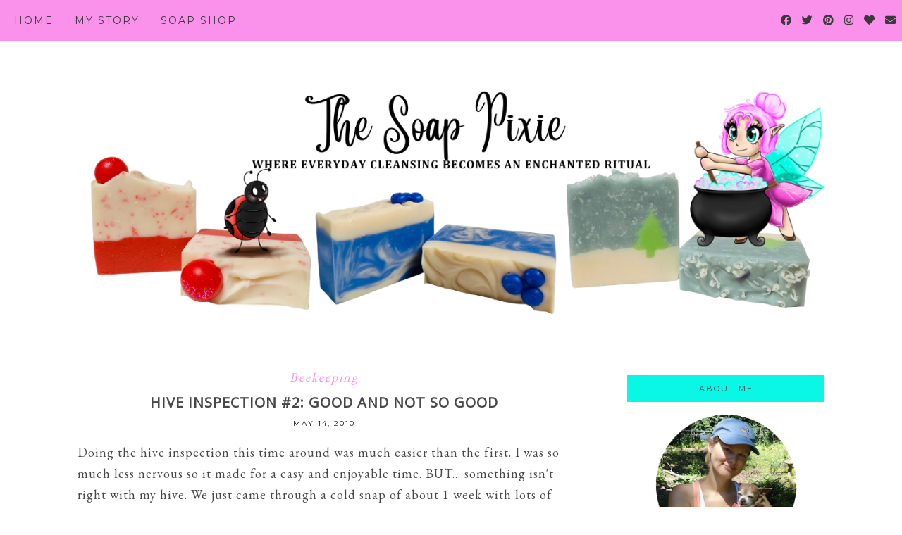

--- FILE ---
content_type: text/javascript; charset=UTF-8
request_url: https://www.soappixie.com/feeds/posts/default/-/Beekeeping?alt=json-in-script&callback=related_results_labels_thumbs&max-results=5
body_size: 10908
content:
// API callback
related_results_labels_thumbs({"version":"1.0","encoding":"UTF-8","feed":{"xmlns":"http://www.w3.org/2005/Atom","xmlns$openSearch":"http://a9.com/-/spec/opensearchrss/1.0/","xmlns$blogger":"http://schemas.google.com/blogger/2008","xmlns$georss":"http://www.georss.org/georss","xmlns$gd":"http://schemas.google.com/g/2005","xmlns$thr":"http://purl.org/syndication/thread/1.0","id":{"$t":"tag:blogger.com,1999:blog-5873729517740096960"},"updated":{"$t":"2026-01-16T06:13:16.996-08:00"},"category":[{"term":"Body Products"},{"term":"family"},{"term":"Beekeeping"},{"term":"Nature"},{"term":"friends"},{"term":"Hobbies"},{"term":"gardening"},{"term":"Herbs \u0026 Oils"},{"term":"Recipes"},{"term":"homeschooling"},{"term":"Health"},{"term":"Books"}],"title":{"type":"text","$t":"Blog of the Soap Pixie"},"subtitle":{"type":"html","$t":""},"link":[{"rel":"http://schemas.google.com/g/2005#feed","type":"application/atom+xml","href":"https:\/\/www.soappixie.com\/feeds\/posts\/default"},{"rel":"self","type":"application/atom+xml","href":"https:\/\/www.blogger.com\/feeds\/5873729517740096960\/posts\/default\/-\/Beekeeping?alt=json-in-script\u0026max-results=5"},{"rel":"alternate","type":"text/html","href":"https:\/\/www.soappixie.com\/search\/label\/Beekeeping"},{"rel":"hub","href":"http://pubsubhubbub.appspot.com/"},{"rel":"next","type":"application/atom+xml","href":"https:\/\/www.blogger.com\/feeds\/5873729517740096960\/posts\/default\/-\/Beekeeping\/-\/Beekeeping?alt=json-in-script\u0026start-index=6\u0026max-results=5"}],"author":[{"name":{"$t":"Michelle"},"uri":{"$t":"http:\/\/www.blogger.com\/profile\/09738864691732179532"},"email":{"$t":"noreply@blogger.com"},"gd$image":{"rel":"http://schemas.google.com/g/2005#thumbnail","width":"32","height":"21","src":"\/\/blogger.googleusercontent.com\/img\/b\/R29vZ2xl\/AVvXsEgxsvPsnMzu2-Zz1jxNDIl0Xh4BZPYcjq7Wr54nrhYI6g81H7ygDYpwJjOihbN_A6sH1TlLmioQ-sUPok074xWuxnwYqM1R0mGtIsgbPVnsMFXRtRyjhyYILOaHA4yoqlA\/s150\/186990_1663187142_6616123_n.jpg"}}],"generator":{"version":"7.00","uri":"http://www.blogger.com","$t":"Blogger"},"openSearch$totalResults":{"$t":"77"},"openSearch$startIndex":{"$t":"1"},"openSearch$itemsPerPage":{"$t":"5"},"entry":[{"id":{"$t":"tag:blogger.com,1999:blog-5873729517740096960.post-8913008851712061964"},"published":{"$t":"2015-11-08T16:06:00.004-08:00"},"updated":{"$t":"2022-12-20T20:06:32.682-08:00"},"category":[{"scheme":"http://www.blogger.com/atom/ns#","term":"Beekeeping"}],"title":{"type":"text","$t":"CRYSTALLIZED HONEY"},"content":{"type":"html","$t":"While I was at Valley Natural Foods the other day I was standing behind a couple in front of the honey shelf and I overheard them discussing the quality of the various honeys. \u0026nbsp;The woman leans in towards the man to tell him that some of the honeys had gone bad \"you can tell because they are crystallized\" she said.\u0026nbsp;\u003Cdiv\u003E\u003Cbr \/\u003E\u003C\/div\u003E\u003Cdiv\u003E\u003Cspan\u003E\u003C\/span\u003EI didn't correct them but I had to laugh to myself because prior to becoming a beekeeper (once upon a time) I use to think that too. I'd always toss out honey that had crystallized and I learned to do that from my mother who would say \"that honey is bad.\" \u0026nbsp;So, here's the truth for those of you who have done the same. \u0026nbsp;Crystallized honey isn't bad, not even inferior. \u0026nbsp;In fact, it is great! Trust me, I learned this directly from the bee genius \u003Ca href=\"https:\/\/www.entomology.umn.edu\/faculty-staff\/marla-spivak\" target=\"_blank\"\u003EMarla Spivak\u003C\/a\u003E.\u003Cdiv\u003E\n\u003Cbr \/\u003E\nSince I learned about this in my beekeeping course I now prefer my honey to be crystallized. \u0026nbsp;I'm a firm believer that if it doesn't crystallized at some point then it is an inferior product. Why? Because the more natural (raw) a honey is the more likely it is to crystallized or be sold in that form. \u003Cbr \/\u003E\n\u003Cbr \/\u003E\nI purchase raw honey from a local beekeeper (sold at our natural food store) and my recent purchase looks like this:\u003Cbr \/\u003E\n\u003Cbr \/\u003E\n\u003Cbr \/\u003E\n\u003Cdiv class=\"separator\" style=\"clear: both; text-align: center;\"\u003E\n\u003Ca href=\"https:\/\/blogger.googleusercontent.com\/img\/b\/R29vZ2xl\/AVvXsEjnwQGVHhflLsrdQt8EJGDHe2rwfE8mqGdyRsfm346r1GP6E713gC_gkTn6lQTZIaZapAp4p-pC_Nk_ORdj0-wddDRbrfynKNvKamgJCLD2gPvx1c8tJn3ApJ91T6h79UQCmmegIV500_A-\/s1600\/photo+2-2.JPG\" style=\"margin-left: 1em; margin-right: 1em;\"\u003E\u003Cimg border=\"0\" height=\"640\" src=\"https:\/\/blogger.googleusercontent.com\/img\/b\/R29vZ2xl\/AVvXsEjnwQGVHhflLsrdQt8EJGDHe2rwfE8mqGdyRsfm346r1GP6E713gC_gkTn6lQTZIaZapAp4p-pC_Nk_ORdj0-wddDRbrfynKNvKamgJCLD2gPvx1c8tJn3ApJ91T6h79UQCmmegIV500_A-\/s640\/photo+2-2.JPG\" width=\"480\" \/\u003E\u003C\/a\u003E\u003C\/div\u003E\n\u003Cbr \/\u003E\n\u003Cdiv class=\"separator\" style=\"clear: both; text-align: center;\"\u003E\n\u003Ca href=\"https:\/\/blogger.googleusercontent.com\/img\/b\/R29vZ2xl\/AVvXsEjybO9-LnhKl_5P7qO1BvlAKzubMZYFdXh3DS_lfzJDIvOFJi8yMXk_3TuHxlsTCAJ36z3LBEXJZtgfvXMH03KxF66EI4cPI9zObRddQ7aGktZnf8_XvQUiLA9j-TidoV5f-hgKSVm5ifUN\/s1600\/photo+3.JPG\" style=\"margin-left: 1em; margin-right: 1em;\"\u003E\u003Cimg border=\"0\" height=\"640\" src=\"https:\/\/blogger.googleusercontent.com\/img\/b\/R29vZ2xl\/AVvXsEjybO9-LnhKl_5P7qO1BvlAKzubMZYFdXh3DS_lfzJDIvOFJi8yMXk_3TuHxlsTCAJ36z3LBEXJZtgfvXMH03KxF66EI4cPI9zObRddQ7aGktZnf8_XvQUiLA9j-TidoV5f-hgKSVm5ifUN\/s640\/photo+3.JPG\" width=\"480\" \/\u003E\u003C\/a\u003E\u003C\/div\u003E\n\u003Cdiv class=\"separator\" style=\"clear: both; text-align: center;\"\u003E\n\u003Cbr \/\u003E\u003C\/div\u003E\n\u003Cdiv class=\"separator\" style=\"clear: both; text-align: center;\"\u003E\n\u003Cbr \/\u003E\u003C\/div\u003E\n\u003Cdiv class=\"separator\" style=\"clear: both; text-align: center;\"\u003E\n\u003Ca href=\"https:\/\/blogger.googleusercontent.com\/img\/b\/R29vZ2xl\/AVvXsEi1SthHMxqtxK3UwJFHWL1oEIKZdTKO9y66b3ToFLcF5KiBmrb1Fjl_lvHkf07Kxyb24EwHhnwHIXCU6OH4aEaOXe-v2aSnEinaHei1N_WaHvjIU8yVhxZ92Cazd0zL0O0MIvGyZSDvwb4o\/s1600\/photo+1-2.JPG\" style=\"margin-left: 1em; margin-right: 1em;\"\u003E\u003Cimg border=\"0\" height=\"640\" src=\"https:\/\/blogger.googleusercontent.com\/img\/b\/R29vZ2xl\/AVvXsEi1SthHMxqtxK3UwJFHWL1oEIKZdTKO9y66b3ToFLcF5KiBmrb1Fjl_lvHkf07Kxyb24EwHhnwHIXCU6OH4aEaOXe-v2aSnEinaHei1N_WaHvjIU8yVhxZ92Cazd0zL0O0MIvGyZSDvwb4o\/s640\/photo+1-2.JPG\" width=\"480\" \/\u003E\u003C\/a\u003E\u003C\/div\u003E\n\u003Cbr \/\u003E\n\u003Cbr \/\u003E\nI had two jars from the same MN beekeeper and one was liquid for about 1-2 weeks and the other solid (like you see above). \u0026nbsp;How is that possible? \u0026nbsp;Well, how fast a honey crystalizes depends on where the bees found their nectar. \u0026nbsp;Example: nectar that comes from goldenrod is more likely to crystallized faster than nectar that comes from blackberries. \u0026nbsp;So, the amount of sugar vs. water content is what contributes to the rate of crystallization or granulation. \u003Cbr \/\u003E\n\u003Cbr \/\u003E\nAnother factor affecting crystallization of honey is in how it's processed. \u0026nbsp;\u003Cu\u003EHeating and filtering\u003C\/u\u003E is what keeps it from crystalizing and both can destroy the healing benefits of honey. \u0026nbsp;Commercial beekeepers will heat (pasteurize) up to 150 degrees F, filtering out all pollen, wax and other bee particles. \u0026nbsp;Makes honey pretty but not healthy.\u003Cbr \/\u003E\n\u003Cbr \/\u003E\nIt's easy to make honey liquid again without destroying the beneficial components (nutrients and enzymes), all you have to do is warm it up a little. \u0026nbsp;I prefer avoiding the microwave to do this, instead I'll use a pot of hot water (don't heat above 95 F) and set the honey jar inside til it is liquid again.\u003Cbr \/\u003E\n\u003Cbr \/\u003E\nThere is a huge misconception that pasteurizing (heating) makes the honey safer to consume. \u0026nbsp;That is not why commercial beekeepers or companies do this, they do it because the customer prefers it. \u0026nbsp;Not sure how that came to be but I'm assuming it is similar to why we preferred white soap over non-white...ADVERTISING! They market liquid \u0026amp; clear honey as \"more appealing\" to look at but in addition they'll also claim that their honey is also beneficial to your health when it isn't. \u0026nbsp;What made it clear and liquid also destroyed its beneficial properties. \u003Cbr \/\u003E\n\u003Cbr \/\u003E\nSo, \u003Cb\u003E\u003Cu\u003Ebuy RAW\u003C\/u\u003E\u003C\/b\u003E and don't be afraid if it is crystallized or granulated or if it was once liquid and becomes crystallized or granulated. \u0026nbsp;Honey does not expire in the way other foods do which is why you likely will not find an expiration date on \u003Cb\u003Elocally made RAW honey from a small beekeeper\u003C\/b\u003E. \u0026nbsp;When commercial honey is sold it often has an expiration date on the bottle or a \"best if used by\" date. \u0026nbsp;When you see this, remember it has nothing to do with the honey but more to do with the company selling it wanting you to buy another bottle. \u0026nbsp;That expiration date in conjunction with the crystallization will make you think your honey has gone bad but that commercial honey was crap to begin with. \u0026nbsp;It will still taste great and work fine in your tea, baking, etc… but it will not help you recover from a cold or sooth that sore throat the way \u003Cb\u003E\u003Cu\u003ERAW\u003C\/u\u003E\u003C\/b\u003E honey does. \u0026nbsp;Much of the commercial honey now is being adulterated with ingredients such as high fructose corn syrup so its best to avoid anyway but now I'm drifting off topic.\u003Cbr \/\u003E\n\u003Cbr \/\u003E\nEnd of point… crystallized honey is NOT bad \u0026nbsp;:-)\u003Cbr \/\u003E\n\u003Cbr \/\u003E\n\u003Cbr \/\u003E\n\u003Cbr \/\u003E\u003C\/div\u003E\u003C\/div\u003E"},"link":[{"rel":"edit","type":"application/atom+xml","href":"https:\/\/www.blogger.com\/feeds\/5873729517740096960\/posts\/default\/8913008851712061964"},{"rel":"self","type":"application/atom+xml","href":"https:\/\/www.blogger.com\/feeds\/5873729517740096960\/posts\/default\/8913008851712061964"},{"rel":"alternate","type":"text/html","href":"https:\/\/www.soappixie.com\/2015\/11\/crystalized-honey.html","title":"CRYSTALLIZED HONEY"}],"author":[{"name":{"$t":"Michelle"},"uri":{"$t":"http:\/\/www.blogger.com\/profile\/09738864691732179532"},"email":{"$t":"noreply@blogger.com"},"gd$image":{"rel":"http://schemas.google.com/g/2005#thumbnail","width":"32","height":"21","src":"\/\/blogger.googleusercontent.com\/img\/b\/R29vZ2xl\/AVvXsEgxsvPsnMzu2-Zz1jxNDIl0Xh4BZPYcjq7Wr54nrhYI6g81H7ygDYpwJjOihbN_A6sH1TlLmioQ-sUPok074xWuxnwYqM1R0mGtIsgbPVnsMFXRtRyjhyYILOaHA4yoqlA\/s150\/186990_1663187142_6616123_n.jpg"}}],"media$thumbnail":{"xmlns$media":"http://search.yahoo.com/mrss/","url":"https:\/\/blogger.googleusercontent.com\/img\/b\/R29vZ2xl\/AVvXsEjnwQGVHhflLsrdQt8EJGDHe2rwfE8mqGdyRsfm346r1GP6E713gC_gkTn6lQTZIaZapAp4p-pC_Nk_ORdj0-wddDRbrfynKNvKamgJCLD2gPvx1c8tJn3ApJ91T6h79UQCmmegIV500_A-\/s72-c\/photo+2-2.JPG","height":"72","width":"72"}},{"id":{"$t":"tag:blogger.com,1999:blog-5873729517740096960.post-7376678014349028285"},"published":{"$t":"2012-05-09T12:01:00.004-07:00"},"updated":{"$t":"2022-12-20T20:13:47.428-08:00"},"category":[{"scheme":"http://www.blogger.com/atom/ns#","term":"Beekeeping"},{"scheme":"http://www.blogger.com/atom/ns#","term":"Nature"}],"title":{"type":"text","$t":"MUST MAKE DO"},"content":{"type":"html","$t":"I figured if I can't have honeybees right now it doesn't mean I can't have another type of bee. \u0026nbsp;According to my beekeeping friend \u003Ca href=\"http:\/\/www.davesbees.com\/\"\u003EDave\u0026nbsp;\u003C\/a\u003E\u0026nbsp;it is a little late in the season to get going with Mason Bees so I'm going to give bumble bees a try. \u0026nbsp;A while back, after my beekeeping course, my oldest daughter decided she \u003Cspan\u003E\u003C\/span\u003Ewanted to try keeping bumble bees. \u0026nbsp;She's always had a fascinating relationship with bumbles. \u0026nbsp;When she and I took a class at a local nature center 14 years ago we learned the difference between bees, wasps and hornets, which ones are aggressive and which ones aren't, etc... After that time she's always handled bumble bees. \u0026nbsp;She mostly likes to stroke their backs when they are busy working a flower. \u0026nbsp;Since she is so brave and had a real interest we ordered Marla Spivak's book: Befriending Bumble Bees. \u003Cbr \/\u003E\n\u003Cbr \/\u003E\n\u003Cdiv class=\"separator\" style=\"clear: both; text-align: center;\"\u003E\n\u003Ca href=\"https:\/\/blogger.googleusercontent.com\/img\/b\/R29vZ2xl\/AVvXsEhZkfDER_3uIPG58HRGLgzg-vKsySbYp4KRiEwr9KacRn1xt7krVAyDEysThR5MYnnfDzGZCxPX_vaa-d46ku6JbFK_bfeA1TDrKWEta7d0MndriCzxK8rnDcnB_hpD5VgPe5GlflK5ITle\/s1600\/beebook.jpg\" style=\"margin-left: 1em; margin-right: 1em;\"\u003E\u003Cimg border=\"0\" height=\"320\" src=\"https:\/\/blogger.googleusercontent.com\/img\/b\/R29vZ2xl\/AVvXsEhZkfDER_3uIPG58HRGLgzg-vKsySbYp4KRiEwr9KacRn1xt7krVAyDEysThR5MYnnfDzGZCxPX_vaa-d46ku6JbFK_bfeA1TDrKWEta7d0MndriCzxK8rnDcnB_hpD5VgPe5GlflK5ITle\/s320\/beebook.jpg\" width=\"240\" \/\u003E\u003C\/a\u003E\u003C\/div\u003E\n\u003Cbr \/\u003E\n\u003Cbr \/\u003E\n\u003Cbr \/\u003E\nMaya, my daughter, caught a bunch of bumbles initially but we were unsure in our ability to determine which ones were queens so she'd always let them go. \u0026nbsp;Well, since I'm bee-less I've decided to give the bumbles another try. With bumbles I won't have to worry about swarm management and worried neighbors, I'll just be able to still enjoy having a relationship with bees. \u003Cbr \/\u003E\n\u003Cbr \/\u003E\nNow all I need is a bumble bee to show up. \u0026nbsp;They are late this year. \u003Cbr \/\u003E\n\u003Cbr \/\u003E\nWish me luck! :D"},"link":[{"rel":"replies","type":"application/atom+xml","href":"https:\/\/www.soappixie.com\/feeds\/7376678014349028285\/comments\/default","title":"Post Comments"},{"rel":"replies","type":"text/html","href":"https:\/\/www.blogger.com\/comment\/fullpage\/post\/5873729517740096960\/7376678014349028285?isPopup=true","title":"6 Comments"},{"rel":"edit","type":"application/atom+xml","href":"https:\/\/www.blogger.com\/feeds\/5873729517740096960\/posts\/default\/7376678014349028285"},{"rel":"self","type":"application/atom+xml","href":"https:\/\/www.blogger.com\/feeds\/5873729517740096960\/posts\/default\/7376678014349028285"},{"rel":"alternate","type":"text/html","href":"https:\/\/www.soappixie.com\/2012\/05\/must-make-do.html","title":"MUST MAKE DO"}],"author":[{"name":{"$t":"Michelle"},"uri":{"$t":"http:\/\/www.blogger.com\/profile\/09738864691732179532"},"email":{"$t":"noreply@blogger.com"},"gd$image":{"rel":"http://schemas.google.com/g/2005#thumbnail","width":"32","height":"21","src":"\/\/blogger.googleusercontent.com\/img\/b\/R29vZ2xl\/AVvXsEgxsvPsnMzu2-Zz1jxNDIl0Xh4BZPYcjq7Wr54nrhYI6g81H7ygDYpwJjOihbN_A6sH1TlLmioQ-sUPok074xWuxnwYqM1R0mGtIsgbPVnsMFXRtRyjhyYILOaHA4yoqlA\/s150\/186990_1663187142_6616123_n.jpg"}}],"media$thumbnail":{"xmlns$media":"http://search.yahoo.com/mrss/","url":"https:\/\/blogger.googleusercontent.com\/img\/b\/R29vZ2xl\/AVvXsEhZkfDER_3uIPG58HRGLgzg-vKsySbYp4KRiEwr9KacRn1xt7krVAyDEysThR5MYnnfDzGZCxPX_vaa-d46ku6JbFK_bfeA1TDrKWEta7d0MndriCzxK8rnDcnB_hpD5VgPe5GlflK5ITle\/s72-c\/beebook.jpg","height":"72","width":"72"},"thr$total":{"$t":"6"}},{"id":{"$t":"tag:blogger.com,1999:blog-5873729517740096960.post-7212484346046068895"},"published":{"$t":"2012-05-06T07:16:00.004-07:00"},"updated":{"$t":"2022-12-20T20:24:58.129-08:00"},"category":[{"scheme":"http://www.blogger.com/atom/ns#","term":"Beekeeping"}],"title":{"type":"text","$t":"BYE BYE HIVES "},"content":{"type":"html","$t":"We said goodbye to our hives yesterday.\u0026nbsp; It was actually pretty sad.\u0026nbsp; I didn't care so much about\u0026nbsp;the yellow\u0026nbsp;hive but I was really attached to\u0026nbsp;the pink\u0026nbsp;one (the one you see being carried away).\u0026nbsp; That was my very first hive after I took the U of M beekeeping course\u0026nbsp;and we've managed to get it through two winters and this was our third spring having them, they were also our mild tempered and happy bees.\u0026nbsp; My husband said I\u003Cdiv\u003Elooked pitiful, like a lost child\u0026nbsp;watching\u0026nbsp;them from the window\u0026nbsp;being carried away.We discussed just keeping the one hive because they really were a great bunch of bees to have but we just couldn't get past the possibility that, even if we managed them well, they could swarm again and next time it might not turn out so great.\u0026nbsp; I kept having visions of them swarming during one of the neighbors many\u0026nbsp;dusk til dawn lawn\u0026nbsp;parties.\u0026nbsp;\u003C\/div\u003E\u003Cdiv\u003E\n\u003Cbr \/\u003E\nHubby and I are already discussing other options.\u0026nbsp; We\u0026nbsp;have a\u0026nbsp;couple friends\u0026nbsp;that live in the country and we might approach them about keeping our bees.\u0026nbsp; One of them has wanted to have bees but wasn't so sure she wanted to do the management part of it, so we're thinking she might be a good option.\u0026nbsp; Otherwise, we do plan on moving so we might wait until then to get another hive, we'll see.\u003Cbr \/\u003E\n\u003Cbr \/\u003E\nFor now, \u003Ca href=\"http:\/\/naturesnectar.blogspot.com\/\"\u003EJim at Natures Nectar\u003C\/a\u003E took our babies away.\u0026nbsp; I feel good that he was the one to take them since he's the guy I orginally purchased my packages from.\u0026nbsp; Who better to have our hives than the man I bought them from, right?\u0026nbsp; \u003Cbr \/\u003E\n\u003Cbr \/\u003E\nSo anyway...a couple pictures to share:\u003Cbr \/\u003E\n\u003Cbr \/\u003E\nJim getting the hives ready to be hauled away.\u003Cbr \/\u003E\n\u003Cbr \/\u003E\n\u003Cdiv class=\"separator\" style=\"clear: both; text-align: center;\"\u003E\n\u003Ca href=\"https:\/\/blogger.googleusercontent.com\/img\/b\/R29vZ2xl\/AVvXsEhO0UEzyzQp-KMJV-raZowonvGjGJnNh9TrOxNJCnZhgjehOpiWHzqcMFR4g1WsZ-SAz8wHjG9BFc7DtYTC8wAnR37B_7CrCBGHz7sEVBs37PYs_hX7fItFX8_XsJH-1AZ2p4PPffYmm0Zw\/s1600\/hives2.jpg\" style=\"margin-left: 1em; margin-right: 1em;\"\u003E\u003Cimg border=\"0\" height=\"410\" src=\"https:\/\/blogger.googleusercontent.com\/img\/b\/R29vZ2xl\/AVvXsEhO0UEzyzQp-KMJV-raZowonvGjGJnNh9TrOxNJCnZhgjehOpiWHzqcMFR4g1WsZ-SAz8wHjG9BFc7DtYTC8wAnR37B_7CrCBGHz7sEVBs37PYs_hX7fItFX8_XsJH-1AZ2p4PPffYmm0Zw\/w640-h410\/hives2.jpg\" width=\"640\" \/\u003E\u003C\/a\u003E\u003C\/div\u003E\n\u003Cbr \/\u003E\n\u003Cbr \/\u003E\nand then carrying my favorite one out.\u003Cbr \/\u003E\n\u003Cbr \/\u003E\n\u003Cdiv class=\"separator\" style=\"clear: both; text-align: center;\"\u003E\n\u003Ca href=\"https:\/\/blogger.googleusercontent.com\/img\/b\/R29vZ2xl\/AVvXsEiPrHu9epB3Db629jMT94XcTm7W4ExXs229VZZRmrppCYvU8hgTKIw4YuiE22sDD3zBjW7Z8LbHfaqeU9_XHsgUcOm6QRcr1nr1p8Of9QgANVBBxXiLq_dO1H8s5PPU-ekrpOhZXP9vKCqq\/s1600\/hives.jpg\" style=\"margin-left: 1em; margin-right: 1em;\"\u003E\u003Cimg border=\"0\" height=\"536\" src=\"https:\/\/blogger.googleusercontent.com\/img\/b\/R29vZ2xl\/AVvXsEiPrHu9epB3Db629jMT94XcTm7W4ExXs229VZZRmrppCYvU8hgTKIw4YuiE22sDD3zBjW7Z8LbHfaqeU9_XHsgUcOm6QRcr1nr1p8Of9QgANVBBxXiLq_dO1H8s5PPU-ekrpOhZXP9vKCqq\/w640-h536\/hives.jpg\" width=\"640\" \/\u003E\u003C\/a\u003E\u003C\/div\u003E\n\u003Cbr \/\u003E\nMiddy (my middle child) is pretty mad at me.\u0026nbsp; She loves the bees.\u0026nbsp; We have spent every day since spring of 2010 checking them out each morning, watching them fly in and out throughout the day (aside from winter).\u0026nbsp; I didn't realize she had grown as attached as I did.\u0026nbsp; She kept trying to think of reasons they didn't have to go.\u0026nbsp; She thinks people around us should \"suck it up and get with the program.\" lol!\u0026nbsp; She's already asking when we can get some more.\u0026nbsp; I guess her nagging will get me moving on finding someone to let us keep them on their property.\u003Cbr \/\u003E\n\u003Cbr \/\u003E\nDid I ever mention how much I hate living in the city?\u003C\/div\u003E"},"link":[{"rel":"replies","type":"application/atom+xml","href":"https:\/\/www.soappixie.com\/feeds\/7212484346046068895\/comments\/default","title":"Post Comments"},{"rel":"replies","type":"text/html","href":"https:\/\/www.blogger.com\/comment\/fullpage\/post\/5873729517740096960\/7212484346046068895?isPopup=true","title":"9 Comments"},{"rel":"edit","type":"application/atom+xml","href":"https:\/\/www.blogger.com\/feeds\/5873729517740096960\/posts\/default\/7212484346046068895"},{"rel":"self","type":"application/atom+xml","href":"https:\/\/www.blogger.com\/feeds\/5873729517740096960\/posts\/default\/7212484346046068895"},{"rel":"alternate","type":"text/html","href":"https:\/\/www.soappixie.com\/2012\/05\/bye-bye-hives.html","title":"BYE BYE HIVES "}],"author":[{"name":{"$t":"Michelle"},"uri":{"$t":"http:\/\/www.blogger.com\/profile\/09738864691732179532"},"email":{"$t":"noreply@blogger.com"},"gd$image":{"rel":"http://schemas.google.com/g/2005#thumbnail","width":"32","height":"21","src":"\/\/blogger.googleusercontent.com\/img\/b\/R29vZ2xl\/AVvXsEgxsvPsnMzu2-Zz1jxNDIl0Xh4BZPYcjq7Wr54nrhYI6g81H7ygDYpwJjOihbN_A6sH1TlLmioQ-sUPok074xWuxnwYqM1R0mGtIsgbPVnsMFXRtRyjhyYILOaHA4yoqlA\/s150\/186990_1663187142_6616123_n.jpg"}}],"media$thumbnail":{"xmlns$media":"http://search.yahoo.com/mrss/","url":"https:\/\/blogger.googleusercontent.com\/img\/b\/R29vZ2xl\/AVvXsEhO0UEzyzQp-KMJV-raZowonvGjGJnNh9TrOxNJCnZhgjehOpiWHzqcMFR4g1WsZ-SAz8wHjG9BFc7DtYTC8wAnR37B_7CrCBGHz7sEVBs37PYs_hX7fItFX8_XsJH-1AZ2p4PPffYmm0Zw\/s72-w640-h410-c\/hives2.jpg","height":"72","width":"72"},"thr$total":{"$t":"9"}},{"id":{"$t":"tag:blogger.com,1999:blog-5873729517740096960.post-665749820933106832"},"published":{"$t":"2012-05-03T19:54:00.003-07:00"},"updated":{"$t":"2022-12-20T20:27:00.986-08:00"},"category":[{"scheme":"http://www.blogger.com/atom/ns#","term":"Beekeeping"}],"title":{"type":"text","$t":"ANOTHER SWARM BRINGS MORE STINGS"},"content":{"type":"html","$t":"Today our second hive swarmed.  We really didn't anticipate this one.  Our neighbor came by around 1 pm to tell us that our hive was swarming and it was in her backyard AGAIN!  I don't know what it is about her yard that they love so much but they do.  I ran over to see where it landed and this time it was attached to a tree trunk about 7 feet from the ground smack in the middle of her backyard.  I told her that I'd get someone to remove it right away.\u003Cbr \/\u003E\nWell, I made the usual round of calls and not a single beekeeper could come out to get the swarm.  One beekeeper was nice enough to walk me through the process so the hubby and I decided we would retrieve it and keep the bees in a box until someone came to get them.  Just before we set out to get the swarm I made a call to the MN Hobby Beekeepers Association to see who might want the bees once I boxed them up and a member told me that he had a list and would make calls.  I got a call from a beekeeper that wanted to remove the swarm himself (it was his first time), so he came right over.  Unfortunately, being a newbie at swarm removal, he wasn't quite sure what to do so he placed his hive body below the tree, climbed the ladder, and shook the thick branch.  Bees didn't exactly fall into the box, they sorta tumbled and then started flying.  This fiasco went on for about a dozen more tree shakes and each shake would create lots of angry bees, lots of flying, and an eventual return to the tree.  The guy finally left and planned a return in a few hours.  \n\n\u003Cbr \/\u003E\n\u003Cbr \/\u003E\nIn the meantime my hubby and I were talking to the neighbors about 20 feet from the swarm.  The swarm had mostly calmed itself but one lone bee came flying over and hovered above my husbands head (thanks to his black hair the bees are really really attracted to him.)  He tried walking further away but it followed and stung him right on the eyelid.  Needless to say, my husband was NOT happy.  He has had his fill of bee stings lately and right now I'm not really sure what he's thinking about our little insects.  \n\n (the first picture is at urgent care.\u0026nbsp; I made my hubby go in to see if the doctor could at least give him something for the swelling.\u0026nbsp; He swells pretty awful when he is stung and I was afraid it would put pressure on his eye.\u0026nbsp; The doctor agreed and prescribed prednisone but now my goofy husband won't take it.)\u003Cbr \/\u003E\n\u003Cbr \/\u003E\n\u003Cdiv class=\"separator\" style=\"clear: both; text-align: center;\"\u003E\n\u003Ca href=\"https:\/\/blogger.googleusercontent.com\/img\/b\/R29vZ2xl\/AVvXsEhusJDRjsJS1g76FVbFRKz84IJyMcyk5yBYfYlVHlRoJTntiahT3ZBwzwtyPuEXGC4l-sTs5lTkYAySOpu6tqNh6pi8ikpFs4uLk67bYvCPXJ2JqVAZnf06svsyIcHeQ7DYqtgaAShLogoF\/s1600\/photo+one.jpg\" style=\"margin-left: 1em; margin-right: 1em;\"\u003E\u003Cimg border=\"0\" height=\"640\" src=\"https:\/\/blogger.googleusercontent.com\/img\/b\/R29vZ2xl\/AVvXsEhusJDRjsJS1g76FVbFRKz84IJyMcyk5yBYfYlVHlRoJTntiahT3ZBwzwtyPuEXGC4l-sTs5lTkYAySOpu6tqNh6pi8ikpFs4uLk67bYvCPXJ2JqVAZnf06svsyIcHeQ7DYqtgaAShLogoF\/w478-h640\/photo+one.jpg\" width=\"478\" \/\u003E\u003C\/a\u003E\u003C\/div\u003E\n\u003Cbr \/\u003E\n(This second picture was taken 2 hours after the doctor visit.\u0026nbsp; He still won't take the meds nor will he take anymore benadryl.\u0026nbsp;He's a glutton for punishment I guess).\u003Cbr \/\u003E\n\u003Cbr \/\u003E\n\u003Cdiv class=\"separator\" style=\"clear: both; text-align: center;\"\u003E\n\u003Ca href=\"https:\/\/blogger.googleusercontent.com\/img\/b\/R29vZ2xl\/AVvXsEi4fLzT48CBuacOHgvYvS6_VbJrhUZKBDhKvlZaFqt7MXz6LTI8qFM6wGUm73FxZ1YuzxzTMcHihvz4_e0Xm4rcSlGQwfzfE-CMbnD0pzKR_QiN7NJKSDw932FLior3XhmBVO1MzVNFJMOm\/s1600\/photo+two.jpg\" style=\"margin-left: 1em; margin-right: 1em;\"\u003E\u003Cimg border=\"0\" height=\"640\" src=\"https:\/\/blogger.googleusercontent.com\/img\/b\/R29vZ2xl\/AVvXsEi4fLzT48CBuacOHgvYvS6_VbJrhUZKBDhKvlZaFqt7MXz6LTI8qFM6wGUm73FxZ1YuzxzTMcHihvz4_e0Xm4rcSlGQwfzfE-CMbnD0pzKR_QiN7NJKSDw932FLior3XhmBVO1MzVNFJMOm\/w478-h640\/photo+two.jpg\" width=\"478\" \/\u003E\u003C\/a\u003E\u003C\/div\u003E\n\u003Cbr \/\u003E\n\u003Cbr \/\u003E\nOn top of that, my neighbors were feeling a little put off as well.  It turned out that both they and I have been thinking the same thing: what if our bees swarmed one day, none of us notice, and they let the dogs out to play?  What if no one notices the swarm sitting on our fence, or on their table, or in the bush next to the house and they bring their 3 yr old granddaughter outside to run around?  I live my life according to the Golden Rule so my neighbors weren't really thinking anything that I hadn't thought myself. They didn't tell me to get rid of my bees but I know I have to think about it.  We do plan on a move to the country soon so we may just have to hold off on the beekeeping until we have more land.  \n\n\u003Cbr \/\u003E\n\u003Cbr \/\u003E\nAbout three hours later the beekeeper returned to try once again to remove the swarm (some of the bees were already in the hive body from his previous visit).  This time he used his bee brush to scoop them up and dump them into the hive body.  Once he felt he scooped enough he sat and waited but again, the bees that were flying kept returning to the tree and not the hive.  He decided to take home the thousands he scooped up and left the chunk on the tree behind.  We have no way of knowing if the queen was in the hive body or in the tree since it seemed the bees were divided on where they wanted to stay.  All I know for sure is I hope the bees find their way back to my hive or else leave because if they don't I'm afraid they'll end up being exterminated in the morning :(\u003Cbr \/\u003E\n\u003Cbr \/\u003E\n\u003Cdiv class=\"separator\" style=\"clear: both; text-align: center;\"\u003E\u003Cbr \/\u003E\u003C\/div\u003E\u003Cdiv class=\"separator\" style=\"clear: both; text-align: center;\"\u003E\n\u003Ca href=\"https:\/\/blogger.googleusercontent.com\/img\/b\/R29vZ2xl\/AVvXsEh2ImSaCFi0z1ipGryuvUYvdfmE-FsrFNi7rkVF_W5zbIe2q9hypZQ_wNQE9tKiWV933mQdNyxjq1tkAldjgXSE2IG_sJ4Ub8g85mPK9uay0pt64EPAPe3GlBC-a6H9TUbkdVduXAvgXKWd\/s1600\/swarm+in+tree.jpg\" style=\"margin-left: 1em; margin-right: 1em;\"\u003E\u003Cimg border=\"0\" height=\"640\" src=\"https:\/\/blogger.googleusercontent.com\/img\/b\/R29vZ2xl\/AVvXsEh2ImSaCFi0z1ipGryuvUYvdfmE-FsrFNi7rkVF_W5zbIe2q9hypZQ_wNQE9tKiWV933mQdNyxjq1tkAldjgXSE2IG_sJ4Ub8g85mPK9uay0pt64EPAPe3GlBC-a6H9TUbkdVduXAvgXKWd\/w350-h640\/swarm+in+tree.jpg\" width=\"350\" \/\u003E\u003C\/a\u003E\u003C\/div\u003E\n\u003Cdiv class=\"separator\" style=\"clear: both; text-align: center;\"\u003E\n\u003Ca href=\"https:\/\/blogger.googleusercontent.com\/img\/b\/R29vZ2xl\/AVvXsEjE9PppoA8_NM05O1dCDUOR-XEaAafyQcund0utgC-CR20_v4VyqkLiovy6OgSRsSknoY9rV2YR1JeudDOliDUUksjemJPNCSahXI7-sXh056pTNAjWaQkpZRFWmJcqI4SmcJQaq2g8Z8Hm\/s1600\/swarm.jpg\" style=\"margin-left: 1em; margin-right: 1em;\"\u003E\u003Cimg border=\"0\" height=\"640\" src=\"https:\/\/blogger.googleusercontent.com\/img\/b\/R29vZ2xl\/AVvXsEjE9PppoA8_NM05O1dCDUOR-XEaAafyQcund0utgC-CR20_v4VyqkLiovy6OgSRsSknoY9rV2YR1JeudDOliDUUksjemJPNCSahXI7-sXh056pTNAjWaQkpZRFWmJcqI4SmcJQaq2g8Z8Hm\/w368-h640\/swarm.jpg\" width=\"368\" \/\u003E\u003C\/a\u003E\u003C\/div\u003E\n\u003Cdiv class=\"separator\" style=\"clear: both; text-align: left;\"\u003E\n\u003Cbr \/\u003E\u003C\/div\u003E\n\u003Cdiv class=\"separator\" style=\"clear: both; text-align: left;\"\u003E\nWe did get some honey out of it all.\u0026nbsp; The guy who retrieved the swarm was a little confused by me.\u0026nbsp; He couldn't understand why someone would keep bees without the need or desire for honey.\u0026nbsp; I tried to explain to him that honey would be awesome but it really wasn't what drove me to keep bees but he just couldn't wrap his mind around that so when he returned the second time he brought me this big jar of honey and said, as he handed me the jar \"this is why you become a beekeeper.\"\u0026nbsp; \u003C\/div\u003E\n\u003Cdiv class=\"separator\" style=\"clear: both; text-align: center;\"\u003E\n\u003Cbr \/\u003E\u003C\/div\u003E\n\u003Cdiv class=\"separator\" style=\"clear: both; text-align: center;\"\u003E\n\u003Ca href=\"https:\/\/blogger.googleusercontent.com\/img\/b\/R29vZ2xl\/AVvXsEjLUVdf_76j5I6VX1Ey5DVqPFS_M0OX0HkuLXgMbM2YD6paf2C9wCqFWXSElcw84t88brOOmIr5LUpZNn_yjVWAX7E3AoaoTBqvvcQdq1ZHZgE8ULBxGyiyTuxVf2WWAwYAkQv6pz7zDkLX\/s1600\/honey.jpg\" style=\"margin-left: 1em; margin-right: 1em;\"\u003E\u003Cimg border=\"0\" height=\"640\" src=\"https:\/\/blogger.googleusercontent.com\/img\/b\/R29vZ2xl\/AVvXsEjLUVdf_76j5I6VX1Ey5DVqPFS_M0OX0HkuLXgMbM2YD6paf2C9wCqFWXSElcw84t88brOOmIr5LUpZNn_yjVWAX7E3AoaoTBqvvcQdq1ZHZgE8ULBxGyiyTuxVf2WWAwYAkQv6pz7zDkLX\/w480-h640\/honey.jpg\" width=\"480\" \/\u003E\u003C\/a\u003E\u003C\/div\u003E\n\u003Cdiv class=\"separator\" style=\"clear: both; text-align: center;\"\u003E\n\u003Cbr \/\u003E\u003C\/div\u003E\n\u003Cdiv class=\"separator\" style=\"clear: both; text-align: center;\"\u003E\nI still don't agree with him but... lol!\u003C\/div\u003E"},"link":[{"rel":"replies","type":"application/atom+xml","href":"https:\/\/www.soappixie.com\/feeds\/665749820933106832\/comments\/default","title":"Post Comments"},{"rel":"replies","type":"text/html","href":"https:\/\/www.blogger.com\/comment\/fullpage\/post\/5873729517740096960\/665749820933106832?isPopup=true","title":"10 Comments"},{"rel":"edit","type":"application/atom+xml","href":"https:\/\/www.blogger.com\/feeds\/5873729517740096960\/posts\/default\/665749820933106832"},{"rel":"self","type":"application/atom+xml","href":"https:\/\/www.blogger.com\/feeds\/5873729517740096960\/posts\/default\/665749820933106832"},{"rel":"alternate","type":"text/html","href":"https:\/\/www.soappixie.com\/2012\/05\/another-swarm-brings-more-stings.html","title":"ANOTHER SWARM BRINGS MORE STINGS"}],"author":[{"name":{"$t":"Michelle"},"uri":{"$t":"http:\/\/www.blogger.com\/profile\/09738864691732179532"},"email":{"$t":"noreply@blogger.com"},"gd$image":{"rel":"http://schemas.google.com/g/2005#thumbnail","width":"32","height":"21","src":"\/\/blogger.googleusercontent.com\/img\/b\/R29vZ2xl\/AVvXsEgxsvPsnMzu2-Zz1jxNDIl0Xh4BZPYcjq7Wr54nrhYI6g81H7ygDYpwJjOihbN_A6sH1TlLmioQ-sUPok074xWuxnwYqM1R0mGtIsgbPVnsMFXRtRyjhyYILOaHA4yoqlA\/s150\/186990_1663187142_6616123_n.jpg"}}],"media$thumbnail":{"xmlns$media":"http://search.yahoo.com/mrss/","url":"https:\/\/blogger.googleusercontent.com\/img\/b\/R29vZ2xl\/AVvXsEhusJDRjsJS1g76FVbFRKz84IJyMcyk5yBYfYlVHlRoJTntiahT3ZBwzwtyPuEXGC4l-sTs5lTkYAySOpu6tqNh6pi8ikpFs4uLk67bYvCPXJ2JqVAZnf06svsyIcHeQ7DYqtgaAShLogoF\/s72-w478-h640-c\/photo+one.jpg","height":"72","width":"72"},"thr$total":{"$t":"10"}},{"id":{"$t":"tag:blogger.com,1999:blog-5873729517740096960.post-2858475417698358119"},"published":{"$t":"2012-04-24T13:47:00.006-07:00"},"updated":{"$t":"2022-12-20T20:28:37.612-08:00"},"category":[{"scheme":"http://www.blogger.com/atom/ns#","term":"Beekeeping"}],"title":{"type":"text","$t":"ANOTHER SWARM EXPERIENCE..."},"content":{"type":"html","$t":"But this one was far more interesting.\n\nI had just finished emailing Jim from Natures Nectar about the divide I was about to do, it was the perfect day for it; sunny and warm.  Our bees were in a great mood.  I was standing in front of the hive that we knew needed to be divided the most.  The pink hive is our oldest but the yellow newer hive had a prolific egg laying queen.  At the end of winter it looked as if the hivehadn't lost a single bee, it was insane.  Just as hubby and I were standing in front of the hive discussing our plan of attack (we are new to this dividing business), the hive decided to swarm.  Um... there they go not following the manual again.  Minnesota bees aren't suppose to swarm until late June, early July but apparently these girls didn't get the memo.  We watched as they moved around the yard, up into a tree, and then settled on our fence.  \n\n\u003Cbr \/\u003E\n\u003Cbr \/\u003E\nNeedless to say I was in full panic mode (readers: you do sort of see me as the high anxiety type already don't ya?! - cuz I am).  I hate having to tell my neighbors that they can't let their dogs out to potty because my bees are on the move again.  I feel like I'm being rude... I am rude.  \u003Ci\u003ESorry, but your annoying neighbor purchased a bunch of bees and because they like to swarm all the time you need to keep your dogs stuck inside until the bees move on and who cares if you pooch piddles on the carpet. \u003C\/i\u003E It's rude, it really is.  \n\n\u003Cbr \/\u003E\n\u003Cbr \/\u003E\nWhen I told the neighbor how I was feeling about the swarm she told me to calm down and stop worrying.  Apparently she and her husband think the bees are interesting and a worthy cause.  That's a relief!  Sadly though, we are getting rid of one hive.  There have been waaaaaaay too many bees in the yard.  Aside from the swarms making me nervous when it comes to neighbor relations the bees have gotten a bit territorial.  The girls in the family (ours, not the queens) have to tie their hair into a bun and wrap a scarf around their heads to keep the bees from getting caught while outside playing (we have that many bees flying around the yard).  We are keeping our pink hive though because I've grown attached to that one :)\n\n\u003Cbr \/\u003E\n\u003Cbr \/\u003E\n\u003Cbr \/\u003E\nOnto the swarm.\u003Cbr \/\u003E\n\u003Cbr \/\u003E\n\u003Cbr \/\u003E\nI called about 5 beekeepers to come and get the swarm and the lucky winner was the man who said he'd be at my house in less than an hour.  He came, gathered up our little bunch that attached themselves to the fence and he left.  \u003Cbr \/\u003E\n\u003Cbr \/\u003E\n\u003Cbr \/\u003E\nFunny how smart bees are.  Once he boxed up the bees and put them in the van he came over to talk to me, which was 30 feet from where the bees were and the buzzy girls still managed to find him and bop him in the head.  I was standing in front of him, no further than 2 feet away, and they didn't mind me at all.  They wanted to get the guy who stole their sisters and mother.  Smart little suckers.  \n\n\u003Cbr \/\u003E\n\u003Cdiv class=\"separator\" style=\"clear: both; text-align: center;\"\u003E\n\u003Ca href=\"https:\/\/blogger.googleusercontent.com\/img\/b\/R29vZ2xl\/AVvXsEhLBE3AdVRCHGqvQm8AnxujGjxBW7p8YRwBBcRy4sPhRcUf2RO1hk5USgnCFlnSWrrwLEWa8vQLvRvinCmKl5CFCT5POH5b6AgxJvxuqEdYUAdiCh6dpqdEABphaEOLPV2qsVsFWMADiGfw\/s1600\/swarm1.jpg\" style=\"margin-left: 1em; margin-right: 1em;\"\u003E\u003Cimg border=\"0\" height=\"480\" src=\"https:\/\/blogger.googleusercontent.com\/img\/b\/R29vZ2xl\/AVvXsEhLBE3AdVRCHGqvQm8AnxujGjxBW7p8YRwBBcRy4sPhRcUf2RO1hk5USgnCFlnSWrrwLEWa8vQLvRvinCmKl5CFCT5POH5b6AgxJvxuqEdYUAdiCh6dpqdEABphaEOLPV2qsVsFWMADiGfw\/w640-h480\/swarm1.jpg\" width=\"640\" \/\u003E\u003C\/a\u003E\u003C\/div\u003E\n\u003Cdiv class=\"separator\" style=\"clear: both; text-align: center;\"\u003E\n\u003Ca href=\"https:\/\/blogger.googleusercontent.com\/img\/b\/R29vZ2xl\/AVvXsEh0K4gQM2erzGNSwX5g6qSipVwLZ4AQd_yqMnKE2QMLVjLAYKxPCMtQNbxPifLQNlahJCiyquWPM9WSM9pNGd_Hl1uOK6LD4A8XqJvJvNOOaeYKCCWpR9HCqkduQo8a-iNgb6uv_NPvxUWl\/s1600\/swarm.jpg\" style=\"margin-left: 1em; margin-right: 1em;\"\u003E\u003Cimg border=\"0\" height=\"480\" src=\"https:\/\/blogger.googleusercontent.com\/img\/b\/R29vZ2xl\/AVvXsEh0K4gQM2erzGNSwX5g6qSipVwLZ4AQd_yqMnKE2QMLVjLAYKxPCMtQNbxPifLQNlahJCiyquWPM9WSM9pNGd_Hl1uOK6LD4A8XqJvJvNOOaeYKCCWpR9HCqkduQo8a-iNgb6uv_NPvxUWl\/w640-h480\/swarm.jpg\" width=\"640\" \/\u003E\u003C\/a\u003E\u003C\/div\u003E"},"link":[{"rel":"replies","type":"application/atom+xml","href":"https:\/\/www.soappixie.com\/feeds\/2858475417698358119\/comments\/default","title":"Post Comments"},{"rel":"replies","type":"text/html","href":"https:\/\/www.blogger.com\/comment\/fullpage\/post\/5873729517740096960\/2858475417698358119?isPopup=true","title":"7 Comments"},{"rel":"edit","type":"application/atom+xml","href":"https:\/\/www.blogger.com\/feeds\/5873729517740096960\/posts\/default\/2858475417698358119"},{"rel":"self","type":"application/atom+xml","href":"https:\/\/www.blogger.com\/feeds\/5873729517740096960\/posts\/default\/2858475417698358119"},{"rel":"alternate","type":"text/html","href":"https:\/\/www.soappixie.com\/2012\/04\/another-swarm-experience.html","title":"ANOTHER SWARM EXPERIENCE..."}],"author":[{"name":{"$t":"Michelle"},"uri":{"$t":"http:\/\/www.blogger.com\/profile\/09738864691732179532"},"email":{"$t":"noreply@blogger.com"},"gd$image":{"rel":"http://schemas.google.com/g/2005#thumbnail","width":"32","height":"21","src":"\/\/blogger.googleusercontent.com\/img\/b\/R29vZ2xl\/AVvXsEgxsvPsnMzu2-Zz1jxNDIl0Xh4BZPYcjq7Wr54nrhYI6g81H7ygDYpwJjOihbN_A6sH1TlLmioQ-sUPok074xWuxnwYqM1R0mGtIsgbPVnsMFXRtRyjhyYILOaHA4yoqlA\/s150\/186990_1663187142_6616123_n.jpg"}}],"media$thumbnail":{"xmlns$media":"http://search.yahoo.com/mrss/","url":"https:\/\/blogger.googleusercontent.com\/img\/b\/R29vZ2xl\/AVvXsEhLBE3AdVRCHGqvQm8AnxujGjxBW7p8YRwBBcRy4sPhRcUf2RO1hk5USgnCFlnSWrrwLEWa8vQLvRvinCmKl5CFCT5POH5b6AgxJvxuqEdYUAdiCh6dpqdEABphaEOLPV2qsVsFWMADiGfw\/s72-w640-h480-c\/swarm1.jpg","height":"72","width":"72"},"thr$total":{"$t":"7"}}]}});